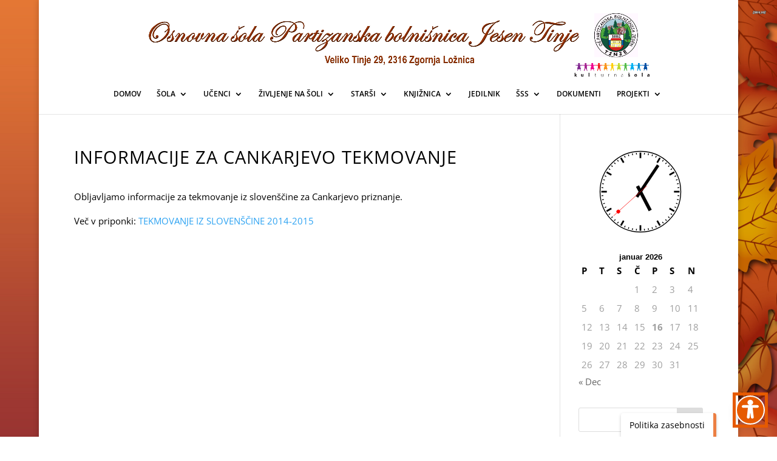

--- FILE ---
content_type: text/css
request_url: https://www.os-tinje.si/wp-content/plugins/arnes-skip-to-content/public/css/skip.css?ver=1.0.4
body_size: 665
content:
div.arnes-skip-to-content {
    position: fixed;
    z-index: 999;
    left: 38px;
    top: -70px;
    background-color: #fff;
    border-radius: 8px;
    border: 2px solid #0038ff;
    box-shadow: 0 0 0 4px rgba(0, 38, 255, 0.22);
    opacity: 0;
    transition: top 0.2s,opacity 0.2s;
}
div.arnes-skip-to-content > div {
    justify-content: space-between;
    padding-right: 15px;
    max-width: 315px;
    width: 100%;
    height: 63px;
}
div.arnes-skip-to-content div {
    display: flex;
    flex-direction: row;
    align-items: center;
    margin-left: 5px;
    margin-right: 5px;
}
div.arnes-skip-to-content:focus-within {
    top: 40px;
    opacity: 1;
}


--- FILE ---
content_type: application/javascript
request_url: https://www.os-tinje.si/wp-content/plugins/coolclock/js/coolclock.min.js?ver=3.2.2
body_size: 6767
content:
window.CoolClock=function(a){return this.init(a)};CoolClock.config={tickDelay:1000,defaultRadius:85,renderRadius:100,defaultColor:"black",defaultAlpha:1,defaultFont:"15px monospace",defaultFontColor:"#333",skin:{outerBorder:{lineWidth:2,radius:95,fillColor:"white"},smallIndicator:{lineWidth:2,startAt:88,endAt:92},largeIndicator:{lineWidth:4,startAt:79,endAt:92},hourHand:{lineWidth:8,startAt:-15,endAt:50},minuteHand:{lineWidth:7,startAt:-15,endAt:75},secondHand:{lineWidth:1,startAt:-20,endAt:85,color:"red"},secondDecoration:{lineWidth:1,startAt:70,radius:4,fillColor:"red",color:"red"}},skins:{},isIE:!!document.all,clockTracker:{},noIdCount:0};CoolClock.tick=function(){this.tickTimeout=setTimeout(CoolClock.tick,CoolClock.config.tickDelay);for(var b in CoolClock.config.clockTracker){var a=CoolClock.config.clockTracker[b];if(a.stillHere()&&a.active&&!a.busy){a.refreshDisplay()}}};CoolClock.prototype={init:function(a){this.canvasId=a.canvasId;this.skinId=a.skinId;this.font=a.font||CoolClock.config.defaultFont;this.fontColor=a.fontColor||CoolClock.config.defaultFontColor;this.displayRadius=a.displayRadius||CoolClock.config.defaultRadius;this.renderRadius=a.renderRadius||CoolClock.config.renderRadius;this.showSecondHand=typeof a.showSecondHand=="boolean"?a.showSecondHand:true;this.gmtOffset=(a.gmtOffset!=null&&a.gmtOffset!="")?parseFloat(a.gmtOffset):null;this.showDigital=typeof a.showDigital=="boolean"?a.showDigital:false;this.showDigital24=typeof a.showDigital24=="boolean"?a.showDigital24:false;this.showSecs=typeof a.showSecs=="boolean"?a.showSecs:false;this.showDate=typeof a.showDate=="boolean"?a.showDate:false;this.showText=typeof a.showText=="boolean"?a.showText:false;this.logClock=typeof a.logClock=="boolean"?a.logClock:false;this.logClockRev=typeof a.logClock=="boolean"?a.logClockRev:false;this.text=a.text||"";this.dynamicSkin=typeof a.dynamicSkin=="boolean"?a.dynamicSkin:false;this.canvas=document.getElementById(this.canvasId);this.canvas.setAttribute("width",this.displayRadius*2);this.canvas.setAttribute("height",this.displayRadius*2);this.canvas.style.width=this.displayRadius*2+"px";this.canvas.style.maxWidth="100%";this.canvas.style.height="auto";this.scale=this.displayRadius/this.renderRadius;this.ctx=this.canvas.getContext("2d");this.ctx.scale(this.scale,this.scale);CoolClock.config.clockTracker[this.canvasId]=this;this.start();return this},fullCircleAt:function(a,c,b){this.ctx.save();this.ctx.globalAlpha=b.alpha||CoolClock.config.defaultAlpha;this.ctx.strokeStyle=b.color||CoolClock.config.defaultColor;this.ctx.lineWidth=b.lineWidth;if(CoolClock.config.isIE){this.ctx.lineWidth=this.ctx.lineWidth*this.scale}this.ctx.beginPath();this.ctx.arc(a,c,b.radius,0,2*Math.PI,false);if(CoolClock.config.isIE){this.ctx.arc(a,c,b.radius,-0.1,0.1,false)}if(b.fillColor){this.ctx.fillStyle=b.fillColor;this.ctx.fill()}this.ctx.stroke();this.ctx.restore()},drawTextAt:function(b,a,e,d){if(!d){d=this.getSkin()}this.ctx.save();this.ctx.font=d.font||this.font;var c=this.ctx.measureText(b);if(!c.height){c.height=0;this.ctx.textBaseline="middle"}this.ctx.fillStyle=d.fontColor||this.fontColor;this.ctx.fillText(b,a-c.width/2,e-c.height/2);this.ctx.restore()},lpad2:function(a){return(a<10?"0":"")+a},tickAngle:function(a){var b=3;if(this.logClock){return a==0?0:(Math.log(a*b)/Math.log(60*b))}else{if(this.logClockRev){a=(60-a)%60;return 1-(a==0?0:(Math.log(a*b)/Math.log(60*b)))}else{return a/60}}},timeText:function(a,b,c,e,d){return""+(e?((a%12)==0?12:(a%12)):a)+":"+this.lpad2(b)+(d?":"+this.lpad2(c):"")+(e?(a<12?" am":" pm"):"")},radialLineAtAngle:function(b,a){this.ctx.save();this.ctx.translate(this.renderRadius,this.renderRadius);this.ctx.rotate(Math.PI*(2*b-0.5));if(CoolClock.config.isIE){this.ctx.lineWidth=this.ctx.lineWidth*this.scale}if(a.radius){this.fullCircleAt(a.startAt,0,a)}else{this.ctx.globalAlpha=a.alpha||CoolClock.config.defaultAlpha;this.ctx.strokeStyle=a.color||CoolClock.config.defaultColor;this.ctx.lineWidth=a.lineWidth;this.ctx.beginPath();this.ctx.moveTo(a.startAt,0);this.ctx.lineTo(a.endAt,0);this.ctx.stroke()}this.ctx.restore()},render:function(c,d,f,a){var j=this.getSkin();this.ctx.clearRect(0,0,this.renderRadius*2,this.renderRadius*2);if(j.outerBorder){this.fullCircleAt(this.renderRadius,this.renderRadius,j.outerBorder)}for(var e=0;e<60;e++){(e%5)&&j.smallIndicator&&this.radialLineAtAngle(this.tickAngle(e),j.smallIndicator);!(e%5)&&j.largeIndicator&&this.radialLineAtAngle(this.tickAngle(e),j.largeIndicator)}if(this.showDigital||this.showDigital24||this.showDate||this.showText){var h=this.showDigital||this.showDigital24?this.timeText(c,d,f,!this.showDigital24,this.showSecs):this.showDate?a:this.text;this.drawTextAt(h,this.renderRadius,this.renderRadius+this.renderRadius/2,j)}var k=(c%12)*5+d/12,b=d+f/60,g=f;if(j.hourHand){this.radialLineAtAngle(this.tickAngle(k),j.hourHand)}if(j.minuteHand){this.radialLineAtAngle(this.tickAngle(b),j.minuteHand)}if(this.showSecondHand&&j.secondHand){this.radialLineAtAngle(this.tickAngle(g),j.secondHand)}if(!CoolClock.config.isIE){if(j.hourDecoration){this.radialLineAtAngle(this.tickAngle(k),j.hourDecoration)}if(j.minDecoration){this.radialLineAtAngle(this.tickAngle(b),j.minDecoration)}if(this.showSecondHand&&j.secondDecoration){this.radialLineAtAngle(this.tickAngle(g),j.secondDecoration)}}},refreshDisplay:function(){this.busy=true;var b=new Date();if(this.gmtOffset!=null){var a=new Date(b.valueOf()+(this.gmtOffset*1000*60*60));this.render(a.getUTCHours(),a.getUTCMinutes(),a.getUTCSeconds(),a.toLocaleDateString())}else{this.render(b.getHours(),b.getMinutes(),b.getSeconds(),b.toLocaleDateString())}this.busy=false},stillHere:function(){return document.getElementById(this.canvasId)!=null},stop:function(){this.active=false},start:function(){this.active=true},getSkin:function(){if(!this.skin||this.dynamicSkin){var a=CoolClock.config.skins[this.skinId];if(typeof a==="undefined"||a.length===0){a=CoolClock.config.skin}this.skin=a}return this.skin}};CoolClock.findAndCreateClocks=function(){var c=document.getElementsByTagName("canvas");for(var b=0;b<c.length;b++){var a=c[b].className.split(" ")[0].split(":");if(a[0]=="CoolClock"){if(!c[b].id){c[b].id="_coolclock_auto_id_"+CoolClock.config.noIdCount++}new CoolClock({canvasId:c[b].id,skinId:a[1],displayRadius:a[2],showSecondHand:a[3]!="noSeconds",gmtOffset:a[4],showDigital:a[5]=="showDigital"||a[5]=="showDigital+Secs",showDigital24:a[5]=="showDigital24"||a[5]=="showDigital24+Secs",showSecs:a[5].indexOf("+Secs",10)!=-1,showDate:a[5]=="showDate",showText:a[5]=="showText",logClock:a[6]=="logClock",logClockRev:a[6]=="logClockRev",fontColor:a[7],font:a[8]?a[8].replace(/\|/g," "):null,text:a[9]?a[9].replace(/\|/g," "):null,dynamicSkin:a[10]=="dynamicSkin"})}}CoolClock.tick()};